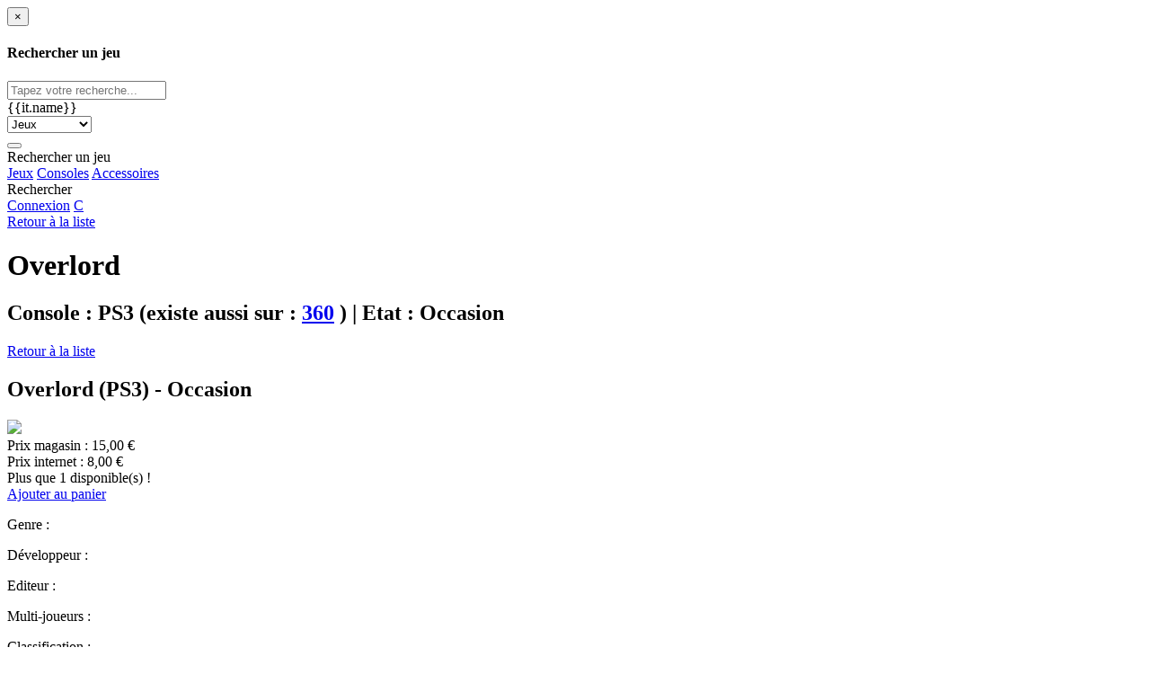

--- FILE ---
content_type: text/html; charset=UTF-8
request_url: http://www.maxxi-games.fr/jeu-console/overlord-2945
body_size: 5585
content:

<!DOCTYPE html>
<html lang="fr" ng-app="mgApp">
<head>
	
	<meta charset="UTF-8">
	
	<link rel="apple-touch-icon" href="/mobile/touch-icon-57-57.png" />
	<link rel="apple-touch-icon" sizes="72x72" href="/mobile/touch-icon-72-72.png" />
	<link rel="apple-touch-icon" sizes="114x114" href="/mobile/touch-icon-114-114.png" />
	<link rel="apple-touch-icon" sizes="144x144" href="/mobile/touch-icon-144-144.png" />
	<link rel="apple-touch-startup-image" href="/mobile/startup.png">
	<meta name="apple-mobile-web-app-capable" content="yes" />
	<meta name="apple-mobile-web-app-status-bar-style" content="black" />
	
	<link href="/libs/bootstrap/css/bootstrap.min.css" rel="stylesheet" media="screen">
	<link href="/libs/bootstrap/css/bootstrap-theme.min.css" rel="stylesheet" media="screen">
	
	<title>Maxxi-Games - Overlord</title><meta name="application-name" content="Maxxi-Games" >
<meta name="description" content="Maxxi-Games, le plaisir de jouer moins cher. Retrouvez et commandez les derniers jeux videos à bas prix !" >
<meta name="keywords" content="maxxi, games, maxxi-games, maxi, maxi-games, maxigames, maxxigames, jeu, jeux, video, videos, jeux video, jeu video, ps4, ps3, ps2, xbox, 360, xbx 360, xbox one, ps one, psone, psvita, vita, ps, nintendo, sega, aventure, arcade, fps, pas cher" >
<meta name="author" content="" >
<meta name="robots" content="all" >
<meta http-equiv="pragma" content="no-cache" >
<meta http-equiv="Cache-Control" content="no-cache" >
<meta http-equiv="expires" content="Sun, 18 Jan 2026 08:44:14 GMT" >
<meta http-equiv="Content-Type" content="text/html; charset=UTF-8" >
<meta http-equiv="Content-Language" content="fr-FR" ><link href="/favicon.png" rel="favicon shortcut icon" type="image/png" >
<link href="/libs/jquery-ui/custom-theme/jquery-ui-1.8.20.custom.css" media="all" rel="stylesheet" type="text/css" >
<link href="/libs/jplayer/skin/maxxigames/maxxigames.css" media="all" rel="stylesheet" type="text/css" >
<link href="/css/Raleway/stylesheet.css" media="all" rel="stylesheet" type="text/css" >
<link href="/js/spinner/spinner.css" media="all" rel="stylesheet" type="text/css" >
<link href="/js/lightbox/lightbox.css" media="all" rel="stylesheet" type="text/css" >
<link href="/js/hl_slider/hl_slider.css" media="all" rel="stylesheet" type="text/css" >
<link href="/css/cart.css" media="all" rel="stylesheet" type="text/css" >
<link href="/css/flip.css" media="all" rel="stylesheet" type="text/css" >
<link href="/css/template.css" media="all" rel="stylesheet" type="text/css" ><script type="text/javascript" src="/libs/jquery-1.8.2.min.js"></script>
<script type="text/javascript" src="/libs/jplayer/jquery.jplayer.min.js"></script>
<script type="text/javascript" src="/libs/jplayer/jplayer.playlist.min.js"></script>
<script type="text/javascript" src="/libs/galleria/galleria-1.2.9.min.js"></script>
<script type="text/javascript" src="/libs/jquery-ui/jquery-ui-1.8.22.custom.min.js"></script>
<script type="text/javascript" src="/libs/md5.js"></script>
<script type="text/javascript" src="/externals/hlibrary/libs/angular/angular.min.js"></script>
<script type="text/javascript" src="/js/hlibrary.js"></script>
<script type="text/javascript" src="/js/scroll_nav.js"></script>
<script type="text/javascript" src="/js/spinner/spinner.js"></script>
<script type="text/javascript" src="/js/lightbox/lightbox.js"></script>
<script type="text/javascript" src="/js/hl_slider/hl_slider.js"></script>
<script type="text/javascript" src="/js/autocomplete.js"></script>	
</head>

<body>

<script>
(function(i,s,o,g,r,a,m){i['GoogleAnalyticsObject']=r;i[r]=i[r]||function(){
(i[r].q=i[r].q||[]).push(arguments)},i[r].l=1*new Date();a=s.createElement(o),
m=s.getElementsByTagName(o)[0];a.async=1;a.src=g;m.parentNode.insertBefore(a,m)
})(window,document,'script','//www.google-analytics.com/analytics.js','ga');
ga('create', 'UA-18076811-13', 'maxxi-games.fr');
ga('send', 'pageview');
</script>

	<div id="fb-root"></div>
	<script src="http://connect.facebook.net/en_US/all.js" type="text/javascript"></script>

	<!-- -------------------------------------------------- -->
	<!-- Search Dialog -->
	<!-- -------------------------------------------------- -->
	<div class="modal fade" id="search-dialog" tabindex="-1" role="dialog" aria-labelledby="" aria-hidden="true">
		<div class="modal-dialog">
			<div class="modal-content">
				<div class="modal-header">
					<button type="button" class="close" data-dismiss="modal" aria-hidden="true">&times;</button>
					<h4 class="modal-title" id="myModalLabel">Rechercher un jeu</h4>
				</div>
				<div class="modal-body">
					<form method="get" action="/jeux-consoles">
						<div class="row">
							<div class="col-sm-7">
								<div class="search-box" ng-controller="AutocompleteController">
									<input type="text" 
											class="form-control input-lg" 
											name="name" 
											ng-model="search" 
											ng-change="updateAutocomplete()" 
											ng-focus="hovered = true;"
											placeholder="Tapez votre recherche..." 
											autocomplete="off">
									<div class="autocomplete" ng-show="hovered && items.length > 0">
										<a class="autocomplete-item" ng-click="hovered = true;" ng-repeat="it in items" ng-href="jeu-console/{{it.alias}}" ng-title="{{it.name}}">
											<div class="inside">{{it.name}}</div>
										</a>
									</div>
								</div>
							</div>
							<div class="col-sm-4">
								<select name="rayon" class="form-control input-lg">
									<option value="JEUX" >Jeux</option>
									<option value="CONSOLES" >Consoles</option>
									<option value="ACCESSOIRES" >Accessoires</option>
								</select>
							</div>
							<div class="col-sm-1">
								<button type="submit" class="btn btn-primary btn-block btn-lg" name="submit" value="">
									<span class="glyphicon glyphicon-search"></span>
								</button>
							</div>
						</div>
					</form>
				</div>
			</div>
		</div>
	</div>


	<div id="search_dialog">
		<div class="title1">Rechercher un jeu</div>
		<form method="get" action="/jeux-consoles">
			<!--input type="hidden" name="rayon" value="JEUX">
			<div class="search_wrapper">
				<input type="text" name="name" value="">
			</div>
			<input type="submit" class="search_button" name="submit" value=""-->
			
			<div class="search-wrapper">
				
			</div>
			
		</form>
	</div>
	
	<div id="message_wrapper">
		<div id="success_message" class="message box green"></div>
		<div id="error_message" class="message box red"></div>
	</div>

	<div id="header_wrapper">
		<header id="header">
			<div class="inner">
				<!--a href="/" id="logo"><span class="font_300">Maxxi</span>-<span class="font_500">Games</span>.fr</a-->
				<a href="/" id="logo"></a>
				<div id="header_menu">
				
					<a class="menu" href="/articles/articles?rayon=JEUX">Jeux</a>
					<a class="menu" href="/articles/articles?rayon=CONSOLES">Consoles</a>
					<a class="menu" href="/articles/articles?rayon=ACCESSOIRES">Accessoires</a>
				
					<div id="search_menu" class="menu user_location">
						<span data-toggle="modal" data-target="#search-dialog">Rechercher</span>
					</div>
				
											<!--a class="menu user1" href="/account/register">Pas encore membre?</a-->
						<a class="menu user2" href="/account/login">Connexion</a>
									
					<a class="menu " href="/cart/checkout">
						<span id="menu_cart_logo">C</span>
						<span id="cart_preview_count"></span>
					</a>
				
				</div>
			</div>
		</header>
	</div>


	<div id="page_body">
				
<!--------------------------------------------------------------------------------------------
							Background image
--------------------------------------------------------------------------------------------->


<div id="article">

	<!--------------------------------------------------------------------------------------------
							Top banner
	--------------------------------------------------------------------------------------------->

	<!--div class="top_banner_wrapper">
		<div class="top_banner opened">
			
			<div class="buttons">
				<div class="button control">Fermer</div>
				<a class="button back_button" href="/jeux-consoles">Retour à la liste</a>
			</div>
			
			<div class="top_banner_inside">
				<div class="top_banner_cover" style="background-image: url('/');"></div>
				<div class="center_wrapper">
					<div class="header_details">
						<h1>Overlord</h1>
						<div class="sub_details">
							<h2>Console : PS3</h2>
							<div class="same_items">Existe aussi sur : <a href="/jeu-console/overlord-926">360</a> </div>							<h2>Etat : Occasion</h2>
							 <div class="availability"></div>						</div>
					</div>
					<div class="header_preview">
												<div class="resume">
													</div>
					</div>
				</div>
			</div>
			
		</div>
	</div-->
	
	<div id="article_top">
		<a class="button back_button" href="/jeux-consoles">Retour à la liste</a>
		<div class="header_details">
			<h1>Overlord</h1>
			<h2>
				Console : PS3				<span class="same_items">(existe aussi sur : <a href="/jeu-console/overlord-926">360</a> )</span>				| Etat : Occasion				 <span class="availability"></span>			</h2>
		</div>
	</div>
	
	<!--------------------------------------------------------------------------------------------
							Header line
	--------------------------------------------------------------------------------------------->
	
	<div class="header_line">
		<div class="right">
						<a class="button back_button" href="/jeux-consoles">Retour à la liste</a>
		</div>
		<h2>Overlord (PS3) - Occasion</h2>
	</div>
	
	<!--------------------------------------------------------------------------------------------
							Page body
	--------------------------------------------------------------------------------------------->
	
		
	<div class="cols cols_details">
		<div class="col col1">
			
			<!--------------------------------------------------------------------------------------------
							First image
			--------------------------------------------------------------------------------------------->
			
			<div id="jaquettes">
									<img id="cover_front" class="full" src="/">
							</div>
			
			
			
		</div>
		<div class="col col2">
		
			<!--------------------------------------------------------------------------------------------
							Game details
			--------------------------------------------------------------------------------------------->
		
			<div class="details">
			
				<div class="cart">
				
					<div class="price store">Prix magasin : <span class="value">15,00 €</span></div><div class="price internet">Prix internet : <span class="value">8,00 €</span></div><div class="stock limit"><span class="value">Plus que 1 disponible(s) !</span></div>			
																		<a id="article_2945" class="button cart_button cart_add" href="#">Ajouter au panier</a>
																
				</div>
				
				<div class="infos">
				
											
						<p>Genre : </p>
						<p>Développeur : </p>
						<p>Editeur : </p>
						<p>Multi-joueurs : </p>
						<p>Classification : </p>
						
									</div>
			</div>
		</div>
	</div>
	
	<!--------------------------------------------------------------------------------------------
							Grande jaquette recto verso
	--------------------------------------------------------------------------------------------->
	<!--div id="jaquettes">
		<img id="cover_front" src="/">
		<img id="cover_back" src="/">
	</div-->
	
	<!--------------------------------------------------------------------------------------------
							Folio
	--------------------------------------------------------------------------------------------->
	
	<div class="game_folio"></div>
	<!--------------------------------------------------------------------------------------------
							Galleria
	--------------------------------------------------------------------------------------------->

	
</div>



<script type="text/javascript">
	$(function()
	{
		//$(".top_banner_wrapper").delay(500).slideDown(300);
		//$("#article").delay(500).animate({'marginTop': 260}, 300);
	
		//------------------------------------------------------------------------------------
		//			Dialogs
		//------------------------------------------------------------------------------------
		/*$('.read_preview').click(function(e){
			$('.preview').lightbox();
			e.preventDefault();
			return false;
		});
		$('.read_tests').click(function(e){
			$('.tests').lightbox();
			e.preventDefault();
			return false;
		});
		$('.read_tests_detailed').click(function(e){
			$('.tests_detailed').lightbox();
			e.preventDefault();
			return false;
		});*/
		
		//------------------------------------------------------------------------------------
		//			Preorder
		//------------------------------------------------------------------------------------
		$("#preorder_form").submit(function(e){
			e.preventDefault();
			var params = {
				email: $("#preorder_email").val(),
				game: "Overlord",
				console: "PS3",
				code: "5024866340938",
				stock: "1"
			};
			//console.log(params);
			var preorder_url = "/articles/preorder";
			$.post(preorder_url, params, function(result){
				$("#preorder_result").lightbox();
				//console.log(result);
			});
			return false;
		});
		
		//------------------------------------------------------------------------------------
		//			Banner toggle
		//------------------------------------------------------------------------------------
		/*$(".top_banner .control").click(function(e){
			e.preventDefault();
			var banner = $(".top_banner");
			if(banner.hasClass('opened'))
			{
				$(".top_banner").addClass('closed').removeClass('opened').animate({height: 20}, 300);
				$("#article").animate({'marginTop': 100}, 300);
				$(this).html("Ouvrir");
			}
			else
			{
				$(".top_banner").addClass('opened').removeClass('closed').animate({height: 200}, 300);
				$("#article").animate({'marginTop': 260}, 300);
				$(this).html("Fermer");
			}	
			return false;
		});*/
		
		//------------------------------------------------------------------------------------
		//			Images
		//------------------------------------------------------------------------------------
			});
</script>

	</div>
	
	<div id="page_footer">
		<div class="container">
			<div class="footer_col">
				<div class="footer_col_inner">
					<h3>Jeux</h3>
					<div class="footer_subcols">
						<div class="footer_subcol1">
							<a href="/jeux-consoles?rayon=JEUX&coming_soon=1" class="footer-link">Prochaines sorties</a>
																							<a href="/jeux-consoles?rayon=JEUX&fam=XBOX+SERIES" class="footer-link">XBOX SERIES</a>
																							<a href="/jeux-consoles?rayon=JEUX&fam=PS5" class="footer-link">PS5</a>
																							<a href="/jeux-consoles?rayon=JEUX&fam=PS4" class="footer-link">PS4</a>
																							<a href="/jeux-consoles?rayon=JEUX&fam=XBOX+ONE" class="footer-link">XBOX ONE</a>
																								</div><div class="footer_subcol2">
																<a href="/jeux-consoles?rayon=JEUX&fam=SWITCH" class="footer-link">SWITCH</a>
																							<a href="/jeux-consoles?rayon=JEUX&fam=3DS" class="footer-link">3DS</a>
																							<a href="/jeux-consoles?rayon=JEUX&fam=WII+U" class="footer-link">WII U</a>
																							<a href="/jeux-consoles?rayon=JEUX&fam=WII" class="footer-link">WII</a>
																							<a href="/jeux-consoles?rayon=JEUX&fam=PS3" class="footer-link">PS3</a>
																							<a href="/jeux-consoles?rayon=JEUX&fam=360" class="footer-link">360</a>
																							<a href="/jeux-consoles?rayon=JEUX&fam=PSP" class="footer-link">PSP</a>
																							<a href="/jeux-consoles?rayon=JEUX&fam=PSVITA" class="footer-link">PSVITA</a>
																							<a href="/jeux-consoles?rayon=JEUX&fam=DS" class="footer-link">DS</a>
																							<a href="/jeux-consoles?rayon=JEUX&fam=PS2" class="footer-link">PS2</a>
																							<a href="/jeux-consoles?rayon=JEUX&fam=NGC" class="footer-link">NGC</a>
													</div>
					</div>
            	</div>
            </div>
            <div class="footer_col">
            	<div class="footer_col_inner">
					<h3 style="text-align:center;">Retrouvez-nous sur facebook</h3>
					<div class="social">
						<a class="facebook" href="https://fr-fr.facebook.com/maxxigames" target="_blank"></a>
						<!--a class="twitter" href="#"></a>
						<a class="google" href="#"></a-->
					</div>
            	</div>
            </div>
            <div class="footer_col">
            	<div class="footer_col_inner">
					<h3>Maxxi-Games</h3>
					<a href="/magasins-maxxi-games" class="footer-link">Magasins Maxxi-Games</a>
					<a href="/jeux-consoles?rayon=ACCESSOIRES&fam=GOODIES" class="footer-link">Goodies</a>
					<a href="/reparations-consoles" class="footer-link">Tarifs Réparations</a>
					<a href="/plaquette.pdf" class="footer-link" target="_blank">Ouvrir une franchise</a>
					<a href="/conditions-de-ventes" class="footer-link">Conditions de vente</a>
            	</div>
            </div>
		</div>
	</div>

	<div id="main_footer">
				&copy; Copyright 2013-2026 Maxxi-Games		| <a href="/informations-legales" class="footer-link">Mentions légales</a>
	</div>


 
	<script type="text/javascript">
	
		function showSuccessMessage( message ){$("#message_wrapper").show();$("#success_message").stop(true, true).hide().html(message).slideDown().delay(5000).slideUp(function(){$("#message_wrapper").hide();});}
		function showErrorMessage( message ){$("#message_wrapper").show();$("#error_message").stop(true, true).hide().html(message).slideDown().delay(5000).slideUp(function(){$("#message_wrapper").hide();});}

		$(function()
		{
			/*$("#search_menu").click(function(){
				$("#search_dialog").lightbox();
				$("#lightbox_wrapper .search_wrapper input:first").focus();
			});*/
		
									
			//-----------------------------------------------------------------------------
			//		Protect images
			//-----------------------------------------------------------------------------
			protectImages();
			
			//------------------------------------------------------------------------------------
			//			Cart
			//------------------------------------------------------------------------------------
			function cart_update_preview()
			{
				$.post("/cart/get-cart-data", {}, function(result)
				{
					//console.log(result);
					var cart = $.parseJSON(result);
					$("#cart_preview_count").html(cart.num_articles);
					var preview_text = '<ul>';
					for(var id in cart.items)
						preview_text += '<li>' + cart.items[id].title + '</li>';
					preview_text += '</ul>';
					$("#cart_preview_content").html(preview_text);
					$("#cart_preview_price").html("Montant : " + cart.total_ttc + " €");
				});
			}
			cart_update_preview();
			
			$(".cart_button").click(function()
			{
				var id = $(this).attr("id").substring(8);
				if($(this).hasClass('cart_add') || $(this).hasClass('cart_preorder_add'))
				{
					$.post("/cart/add-to-cart", {item_id: id}, function(result)
					{
						//console.log(result);
						cart_update_preview();
						showSuccessMessage("L'article a bien été ajouté à votre panier");
					});
					if($(this).hasClass('cart_add'))
						$(this).removeClass('cart_add').addClass('cart_remove').html('Retirer du panier');
					if($(this).hasClass('cart_preorder_add'))
						$(this).removeClass('cart_preorder_add').addClass('cart_preorder_remove').html('Retirer du panier');
				}
				else if($(this).hasClass('cart_remove') || $(this).hasClass('cart_preorder_remove'))
				{
					$.post("/cart/remove-from-cart", {item_id: id}, function(result)
					{
						//console.log(result);
						cart_update_preview();
						showSuccessMessage("L'article a bien été supprimé de votre panier");
					});
					if($(this).hasClass('cart_remove'))
						$(this).removeClass('cart_remove').addClass('cart_add').html('Ajouter au panier');
					if($(this).hasClass('cart_preorder_remove'))
						$(this).removeClass('cart_preorder_remove').addClass('cart_preorder_add').html('Pré-commander');
				}
			});
		});
	</script>
	
	<script type="text/javascript" src="/libs/jquery.easing.min.js"></script>
	<script type="text/javascript" src="/libs/bootstrap/js/bootstrap.min.js"></script>
 
</body>
</html>